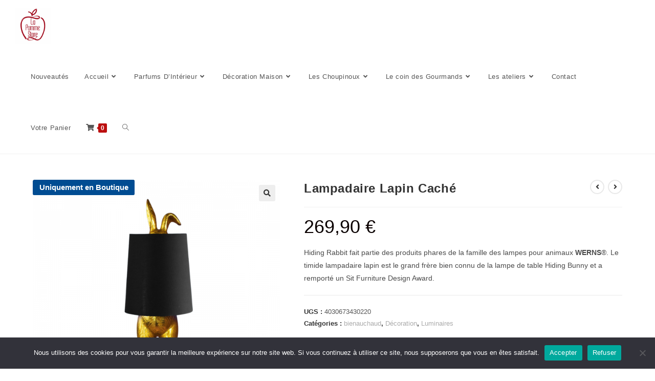

--- FILE ---
content_type: text/css
request_url: https://lapommestore.com/wp-content/uploads/elementor/css/post-271.css?ver=1768994298
body_size: 1486
content:
.elementor-271 .elementor-element.elementor-element-f756d67:not(.elementor-motion-effects-element-type-background), .elementor-271 .elementor-element.elementor-element-f756d67 > .elementor-motion-effects-container > .elementor-motion-effects-layer{background-color:#2E2E2E;}.elementor-271 .elementor-element.elementor-element-f756d67 > .elementor-container{max-width:1200px;}.elementor-271 .elementor-element.elementor-element-f756d67{transition:background 0.3s, border 0.3s, border-radius 0.3s, box-shadow 0.3s;padding:78px 0px 78px 0px;}.elementor-271 .elementor-element.elementor-element-f756d67 > .elementor-background-overlay{transition:background 0.3s, border-radius 0.3s, opacity 0.3s;}.elementor-271 .elementor-element.elementor-element-26c3794 > .elementor-element-populated{border-style:none;}.elementor-271 .elementor-element.elementor-element-a55b083 .elementor-button{background-color:#2E2E2E;font-family:"DM Serif Text", Sans-serif;font-size:20px;border-style:none;}.elementor-271 .elementor-element.elementor-element-a55b083 > .elementor-widget-container{padding:0px 0px 0px 0px;}.elementor-271 .elementor-element.elementor-element-a55b083.elementor-element{--order:-99999 /* order start hack */;--flex-grow:0;--flex-shrink:0;}body:not(.rtl) .elementor-271 .elementor-element.elementor-element-a55b083{left:-33px;}body.rtl .elementor-271 .elementor-element.elementor-element-a55b083{right:-33px;}.elementor-271 .elementor-element.elementor-element-a55b083{top:-1px;}.elementor-271 .elementor-element.elementor-element-a55b083 .elementor-button:hover, .elementor-271 .elementor-element.elementor-element-a55b083 .elementor-button:focus{color:#BC0F0F;}.elementor-271 .elementor-element.elementor-element-a55b083 .elementor-button:hover svg, .elementor-271 .elementor-element.elementor-element-a55b083 .elementor-button:focus svg{fill:#BC0F0F;}.elementor-271 .elementor-element.elementor-element-cd1ec6e .elementor-button{background-color:#2E2E2E;font-family:"DM Serif Text", Sans-serif;font-size:20px;border-style:none;}.elementor-271 .elementor-element.elementor-element-cd1ec6e > .elementor-widget-container{padding:0px 0px 0px 0px;}.elementor-271 .elementor-element.elementor-element-cd1ec6e.elementor-element{--order:-99999 /* order start hack */;--flex-grow:0;--flex-shrink:0;}body:not(.rtl) .elementor-271 .elementor-element.elementor-element-cd1ec6e{left:639px;}body.rtl .elementor-271 .elementor-element.elementor-element-cd1ec6e{right:639px;}.elementor-271 .elementor-element.elementor-element-cd1ec6e{top:0px;}.elementor-271 .elementor-element.elementor-element-cd1ec6e .elementor-button:hover, .elementor-271 .elementor-element.elementor-element-cd1ec6e .elementor-button:focus{color:#BC0F0F;}.elementor-271 .elementor-element.elementor-element-cd1ec6e .elementor-button:hover svg, .elementor-271 .elementor-element.elementor-element-cd1ec6e .elementor-button:focus svg{fill:#BC0F0F;}.elementor-271 .elementor-element.elementor-element-f07e958 .elementor-button{background-color:#2E2E2E;font-family:"DM Serif Text", Sans-serif;font-size:20px;border-style:none;}.elementor-271 .elementor-element.elementor-element-f07e958{width:var( --container-widget-width, 54% );max-width:54%;--container-widget-width:54%;--container-widget-flex-grow:0;top:-1px;}.elementor-271 .elementor-element.elementor-element-f07e958 > .elementor-widget-container{margin:0px 0px 0px 0px;padding:0px 0px 0px 0px;}.elementor-271 .elementor-element.elementor-element-f07e958.elementor-element{--order:-99999 /* order start hack */;--flex-grow:0;--flex-shrink:0;}body:not(.rtl) .elementor-271 .elementor-element.elementor-element-f07e958{left:290px;}body.rtl .elementor-271 .elementor-element.elementor-element-f07e958{right:290px;}.elementor-271 .elementor-element.elementor-element-f07e958 .elementor-button:hover, .elementor-271 .elementor-element.elementor-element-f07e958 .elementor-button:focus{color:#BC0F0F;}.elementor-271 .elementor-element.elementor-element-f07e958 .elementor-button:hover svg, .elementor-271 .elementor-element.elementor-element-f07e958 .elementor-button:focus svg{fill:#BC0F0F;}.elementor-271 .elementor-element.elementor-element-33de4181{--grid-template-columns:repeat(0, auto);width:var( --container-widget-width, 23% );max-width:23%;--container-widget-width:23%;--container-widget-flex-grow:0;top:5px;--icon-size:18px;--grid-column-gap:8px;--grid-row-gap:0px;}.elementor-271 .elementor-element.elementor-element-33de4181 .elementor-widget-container{text-align:center;}.elementor-271 .elementor-element.elementor-element-33de4181.elementor-element{--flex-grow:0;--flex-shrink:0;}body:not(.rtl) .elementor-271 .elementor-element.elementor-element-33de4181{left:257px;}body.rtl .elementor-271 .elementor-element.elementor-element-33de4181{right:257px;}.elementor-271 .elementor-element.elementor-element-33de4181 .elementor-social-icon{background-color:rgba(255,255,255,0.11);--icon-padding:0.7em;}.elementor-271 .elementor-element.elementor-element-33de4181 .elementor-social-icon i{color:#ffffff;}.elementor-271 .elementor-element.elementor-element-33de4181 .elementor-social-icon svg{fill:#ffffff;}.elementor-271 .elementor-element.elementor-element-33de4181 .elementor-social-icon:hover{background-color:#ffffff;}.elementor-271 .elementor-element.elementor-element-33de4181 .elementor-social-icon:hover i{color:#BC0F0F;}.elementor-271 .elementor-element.elementor-element-33de4181 .elementor-social-icon:hover svg{fill:#BC0F0F;}.elementor-271 .elementor-element.elementor-element-8271c5b{--display:flex;}.elementor-271 .elementor-element.elementor-element-384073a{width:100%;max-width:100%;top:0px;text-align:center;font-family:"DM Serif Display", Sans-serif;color:#FFFFFF;}.elementor-271 .elementor-element.elementor-element-384073a > .elementor-widget-container{background-color:#000000;padding:5px 5px 5px 5px;}.elementor-271 .elementor-element.elementor-element-384073a.elementor-element{--align-self:flex-start;--flex-grow:0;--flex-shrink:0;}body:not(.rtl) .elementor-271 .elementor-element.elementor-element-384073a{left:0px;}body.rtl .elementor-271 .elementor-element.elementor-element-384073a{right:0px;}@media(max-width:1024px) and (min-width:768px){.elementor-271 .elementor-element.elementor-element-26c3794{width:60%;}.elementor-271 .elementor-element.elementor-element-18ba069e{width:40%;}}@media(max-width:1024px){.elementor-271 .elementor-element.elementor-element-f756d67{padding:4em 4em 4em 4em;}body:not(.rtl) .elementor-271 .elementor-element.elementor-element-a55b083{left:-55px;}body.rtl .elementor-271 .elementor-element.elementor-element-a55b083{right:-55px;}.elementor-271 .elementor-element.elementor-element-a55b083{top:-8px;}.elementor-271 .elementor-element.elementor-element-cd1ec6e{width:var( --container-widget-width, 107.797px );max-width:107.797px;--container-widget-width:107.797px;--container-widget-flex-grow:0;top:-14px;}body:not(.rtl) .elementor-271 .elementor-element.elementor-element-cd1ec6e{left:455px;}body.rtl .elementor-271 .elementor-element.elementor-element-cd1ec6e{right:455px;}body:not(.rtl) .elementor-271 .elementor-element.elementor-element-f07e958{left:216px;}body.rtl .elementor-271 .elementor-element.elementor-element-f07e958{right:216px;}.elementor-271 .elementor-element.elementor-element-f07e958{top:-15px;}.elementor-271 .elementor-element.elementor-element-33de4181{--grid-template-columns:repeat(1, auto);width:var( --container-widget-width, 103px );max-width:103px;--container-widget-width:103px;--container-widget-flex-grow:0;top:-9px;}.elementor-271 .elementor-element.elementor-element-33de4181 .elementor-widget-container{text-align:left;}body:not(.rtl) .elementor-271 .elementor-element.elementor-element-33de4181{left:160px;}body.rtl .elementor-271 .elementor-element.elementor-element-33de4181{right:160px;}.elementor-271 .elementor-element.elementor-element-33de4181 .elementor-social-icon{--icon-padding:0.7em;}}@media(max-width:767px){.elementor-271 .elementor-element.elementor-element-f756d67{padding:0em 0em 0em 0em;}.elementor-271 .elementor-element.elementor-element-26c3794 > .elementor-element-populated{padding:2em 2em 2em 2em;}.elementor-271 .elementor-element.elementor-element-a55b083{width:var( --container-widget-width, 40px );max-width:40px;--container-widget-width:40px;--container-widget-flex-grow:0;top:37px;}.elementor-271 .elementor-element.elementor-element-a55b083 > .elementor-widget-container{margin:0px 0px 0px 0px;padding:0px 0px 0px 0px;}.elementor-271 .elementor-element.elementor-element-a55b083.elementor-element{--flex-grow:1;}body:not(.rtl) .elementor-271 .elementor-element.elementor-element-a55b083{left:2px;}body.rtl .elementor-271 .elementor-element.elementor-element-a55b083{right:2px;}.elementor-271 .elementor-element.elementor-element-a55b083 .elementor-button{font-size:10px;}.elementor-271 .elementor-element.elementor-element-cd1ec6e{width:var( --container-widget-width, 80px );max-width:80px;--container-widget-width:80px;--container-widget-flex-grow:0;top:42px;}body:not(.rtl) .elementor-271 .elementor-element.elementor-element-cd1ec6e{left:171px;}body.rtl .elementor-271 .elementor-element.elementor-element-cd1ec6e{right:171px;}.elementor-271 .elementor-element.elementor-element-cd1ec6e .elementor-button{font-size:10px;}.elementor-271 .elementor-element.elementor-element-f07e958{width:var( --container-widget-width, 39.797px );max-width:39.797px;--container-widget-width:39.797px;--container-widget-flex-grow:0;top:32px;}body:not(.rtl) .elementor-271 .elementor-element.elementor-element-f07e958{left:94px;}body.rtl .elementor-271 .elementor-element.elementor-element-f07e958{right:94px;}.elementor-271 .elementor-element.elementor-element-f07e958 .elementor-button{font-size:10px;}.elementor-271 .elementor-element.elementor-element-18ba069e{width:100%;}.elementor-271 .elementor-element.elementor-element-18ba069e > .elementor-element-populated{padding:2em 2em 2em 2em;}.elementor-271 .elementor-element.elementor-element-33de4181 .elementor-widget-container{text-align:center;}.elementor-271 .elementor-element.elementor-element-33de4181{width:var( --container-widget-width, 88px );max-width:88px;--container-widget-width:88px;--container-widget-flex-grow:0;top:-13px;--icon-size:15px;--grid-column-gap:2px;--grid-row-gap:0.1rem;}body:not(.rtl) .elementor-271 .elementor-element.elementor-element-33de4181{left:242px;}body.rtl .elementor-271 .elementor-element.elementor-element-33de4181{right:242px;}.elementor-271 .elementor-element.elementor-element-33de4181 .elementor-social-icon{--icon-padding:0.6em;}body:not(.rtl) .elementor-271 .elementor-element.elementor-element-384073a{left:0px;}body.rtl .elementor-271 .elementor-element.elementor-element-384073a{right:0px;}.elementor-271 .elementor-element.elementor-element-384073a{top:-1px;}}